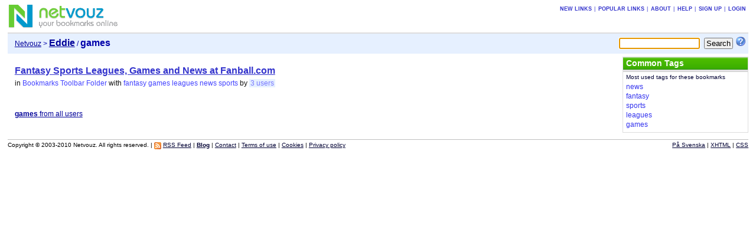

--- FILE ---
content_type: text/html; charset=UTF-8
request_url: https://netvouz.com/Eddie/tag/games
body_size: 2606
content:






<?xml version="1.0" encoding="UTF-8" ?>
<!DOCTYPE html PUBLIC "-//W3C//DTD XHTML 1.0 Transitional//EN" "http://www.w3.org/TR/xhtml1/DTD/xhtml1-transitional.dtd">
<html xmlns="http://www.w3.org/1999/xhtml" lang="en-US" xml:lang="en-US">
<head>
	
<title>Netvouz - games bookmarks by Eddie</title>
<meta http-equiv="Content-Type" content="text/html; charset=UTF-8" />
<meta name="description" content="Netvouz is a social bookmark manager where you can store your favorite links online and access them from any computer. You organize your bookmarks in folders and tag each bookmark with keywords and can then browse them by folder or tag, or search for them. You can make your bookmarks public or private, and if you have a blog you can also publish your bookmarks on it using our RSS feed." />
<meta name="keywords" content="bookmarks,links,tags,tagging,social bookmarking,online bookmarks,favorites,RSS,blog" />
<meta name="robots" content="noarchive" />
<meta name="verify-v1" content="9s5UsE3NrO8/739KaShfkZkoXwfFlzqg8Ezxl2s2Vhc=" />
<link rel="shortcut icon" type="image/ico" href="/web/images/favicon.ico" />
<link rel="stylesheet" type="text/css" href="/web/css/netvouz0716.css" media="screen,print" />
<link rel="alternate" type="application/rss+xml" href="/Eddie/tag/games?feed=rss" title="Netvouz RSS feed" />
<script type="text/javascript" src="/web/js/divutils1125.js"></script>


</head>

<body>
<!-- PAGE -->
<div id="page">
<a name="top"></a>
		
	
		<!-- MAIN BANNER -->
<!-- google_ad_section_start(weight=ignore) -->
	<div id="mainbanner">
		<div id="logo">
				<a href='/'><img src='/web/images/logo.gif' title='Netvouz - Online Social Bookmark Manager - Save, Tag and Share your bookmarks' alt='Netvouz - Online Social Bookmark Manager - Save, Tag and Share your bookmarks' width="188" height="45" /></a>
		</div>
		
		

		
			<div class="tabs" id="globaltabs">
				<p>
					<a href="/new">New links</a>
					&#124;<a href="/popular">Popular links</a>
					
								&#124;<a href="/info/about">About</a>
								&#124;<a href="/info/help">Help</a>
								&#124;<a href="/action/signUp">Sign up</a>
								&#124;<a href="/action/logon?username=Eddie&amp;uri=002f00450064006400690065">Login</a>
						
				</p>
			</div>
		

		
	</div>
<!-- google_ad_section_end -->	
<!-- // MAIN BANNER -->
	
	
	
		


	
	
		<!-- SEARCH BOOKMARKS FORM -->
<form id="searchForm" action="/Eddie/search" method="get">
	
	
		<input type="text" name="query" size="15" maxlength="64" tabindex="1" />
	
	<input type="submit" value="Search" tabindex="2" class="button" />
	<a href="/info/searchTips"><img src='/web/images/searchtips.gif' title='Search tips' alt='Search tips' width="16" height="16" /></a>
</form>
<script type="text/javascript">
<!--
  var focusControl = document.getElementById("searchForm").query;
  if (focusControl.type != "hidden" && !focusControl.disabled) {
     focusControl.focus();
  }
// -->
</script>
<!-- // SEARCH BOOKMARKS FORM -->

	
	
		<!-- NAVIGATOR -->
	<div id="navigator">
		<p>
		
		
		<span class="location">
		
			<a href="/">Netvouz</a>&nbsp;>&nbsp;<a href="/Eddie"><span class="username">Eddie</span></a> / <span class="here">games</span>

		
		</span>
		</p>
	</div>
<!-- // NAVIGATOR -->
	
	
	

	<!-- WRAPPER -->
	<div id="wrapper">


		<!-- MAIN -->
		<div id="main">
		
			
			

			

			
			
			
			
				
	
<!-- Google ads -->
<script type="text/javascript">
<!--
google_ad_client = "pub-2387668432533165";
google_alternate_ad_url = "http://www.netvouz.com/web/html/google_adsense_script.html";
google_ad_width = 728;
google_ad_height = 90;
google_ad_format  = "728x90_as";
google_ad_type = "text";
//-->
</script>
<script type="text/javascript" src="http://pagead2.googlesyndication.com/pagead/show_ads.js"></script>
<!-- // Google ads -->



<!-- BOOKMARKS -->
<div class="bookmarks" id="bookmarks">

				
				<!-- google_ad_section_start -->
<ul>
<li><span class="name"><a href='http://www.fanball.com/index.cfm'  title='' rel='nofollow'>Fantasy Sports Leagues, Games and News at Fanball.com</a></span> <br /><span class="category">in <a href='/Eddie/folder/4486872869986533587/Bookmarks+Toolbar+Folder'>Bookmarks Toolbar Folder</a></span> <span class="tags">with <a href="/Eddie/tag/fantasy">fantasy</a> <a href="/Eddie/tag/games">games</a> <a href="/Eddie/tag/leagues">leagues</a> <a href="/Eddie/tag/news">news</a> <a href="/Eddie/tag/sports">sports</a></span> <span class="others">by&nbsp;<a href="/url/5a702308185c816dc9bc7d200ca69daf">3&nbsp;users</a></span> </li>
</ul>
<!-- google_ad_section_end -->

				
					<p class="hitinfo">
						
						<br />
						<a href='/tag/games'><b>games</b> from all users</a>
					</p>
				
		
</div>
<!-- // BOOKMARKS -->

			
			
			
			
			
			
			

			


		</div>
		<!-- // MAIN -->
		

		
		<!-- SIDEBAR -->
		<div id="sidebar">
			
				<!-- TAGS -->
		
			<div class="portlet" id="bookmarktags">
				<h6>Common Tags</h6>
				<p class="text">Most used tags for these bookmarks</p>
				
					<!-- google_ad_section_start -->
					<ul>
<li class="t0"><a href="/Eddie/tag/news">news</a></li>
<li class="t0"><a href="/Eddie/tag/fantasy">fantasy</a></li>
<li class="t0"><a href="/Eddie/tag/sports">sports</a></li>
<li class="t0"><a href="/Eddie/tag/leagues">leagues</a></li>
<li class="t0"><a href="/Eddie/tag/games">games</a></li>
</ul>

					<!-- google_ad_section_end -->
				
			</div>
		
<!-- // TAGS -->

			
			
		</div>
		<!-- // SIDEBAR -->

		

	</div>
	<!-- // WRAPPER -->
	
		<!-- FOOTER -->
<!-- google_ad_section_start(weight=ignore) -->
<div style="clear:both;margin-bottom:1px;"></div>
<div id="footer">
<span class="copyright">
Copyright &copy; 2003-2010 Netvouz. All rights reserved.&nbsp;&#124;


<a href="/Eddie/tag/games?feed=rss"><img src="/web/images/feed-icon-12x12.gif" title="RSS Feed" alt="RSS Feed" width="12" height="12" /></a>
<a href="/Eddie/tag/games?feed=rss">RSS Feed</a>
&#124;


<a href="http://blog.netvouz.com"><b>Blog</b></a> &#124;
<a href="/info/contact">Contact</a> &#124;
<a href="/info/terms">Terms of use</a> &#124;
<a href="/info/cookies">Cookies</a> &#124;
<a href="/info/privacy">Privacy policy</a>
</span>
<span class="footertabs">
	
		<a href="/action/setLocale?locale=sv&amp;url=/Eddie">På Svenska</a> &#124;
	
	<a href="http://validator.w3.org/check?uri=referer">XHTML</a> &#124;
	<a href="http://jigsaw.w3.org/css-validator/validator?uri=http://www.netvouz.com/web/css/netvouz0716.css">CSS</a>
</span>
</div>
<!-- google_ad_section_end -->	
<!-- // FOOTER -->

	
</div>
<!-- // PAGE -->

</body>
</html>
